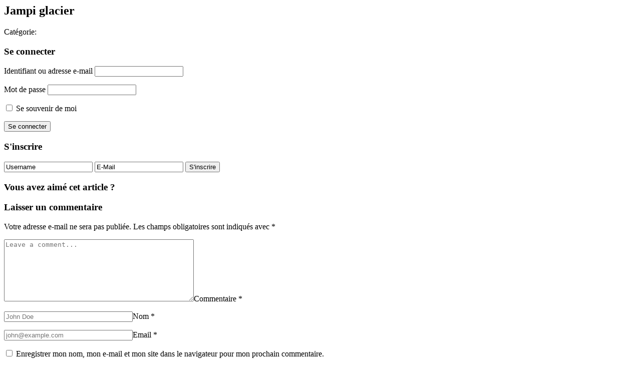

--- FILE ---
content_type: text/html; charset=UTF-8
request_url: https://armen.bzh/articles-index/jampi-glacier-4/
body_size: 1811
content:
  <article class="post-34901 article_index type-article_index status-publish hentry auteur-bellec-herve geographie-brest geographie-bretagne geographie-finistere illustrateur-dubois-rolland-charlene index_mot_cle-entreprise-index index_mot_cle-produits-locaux index_periode_historique-xxieme-siecle" id="post-34901">
    
    <!-- Post Title -->
    <header>
      <h1 class="entry-title">Jampi glacier</h1>
    </header>
    <!-- END Post Title -->


    <!-- Post Meta -->
    <div class="post_meta">

              

    
    </div> 
    <!-- End Post Meta -->


    <div class="entry-content">
          </div>

    
        <div class="meta-categories tags">
          <div class="label tag">
            <span class="spriteimg sprite-tag"></span>
                          <span class="text">Catégorie:</span>
                      </div>
          <div class="the-tags">
                    </div>
        </div>
      

    <!-- TAGS -->
        <!-- END TAGS  -->

    
    <!-- Related Products -->
        <!-- END Related Products -->


    <!-- Login Form -->
          <div class="post-account">
        <div class="post-login">
          <h3>Se connecter</h3>
          <div class="post-login-content">
            <form name="loginform" id="loginform" action="https://armen.bzh/wp-login.php" method="post"><p class="login-username">
				<label for="user_login">Identifiant ou adresse e-mail</label>
				<input type="text" name="log" id="user_login" autocomplete="username" class="input" value="" size="20" />
			</p><p class="login-password">
				<label for="user_pass">Mot de passe</label>
				<input type="password" name="pwd" id="user_pass" autocomplete="current-password" spellcheck="false" class="input" value="" size="20" />
			</p><p class="login-remember"><label><input name="rememberme" type="checkbox" id="rememberme" value="forever" /> Se souvenir de moi</label></p><p class="login-submit">
				<input type="submit" name="wp-submit" id="wp-submit" class="button button-primary" value="Se connecter" />
				<input type="hidden" name="redirect_to" value="https://armen.bzh/articles-index/jampi-glacier-4/" />
			</p><input type="hidden" name="members_redirect_to" value="1" /></form>          </div>
        </div>
        <div class="post-register">  
          <h3>S'inscrire</h3>  
          <div class="post-register-content">
            <form action="https://armen.bzh/wp-login.php?action=register" method="post">  
              <input type="text" name="user_login" value="Username" id="user_login" class="input" />  
              <input type="text" name="user_email" value="E-Mail" id="user_email" class="input"  />  
                
              <input type="submit" value="S'inscrire" id="register" />  
            </form>  
          </div>
        </div>  
      </div>
        <!-- END Login Form -->

    
    <!-- ECOUTER VOIR RELATION -->
            <!-- END ECOUTER VOIR RELATION -->


    <!-- Share Block -->
    <div class="share-block">
      <h3>Vous avez aimé cet article ?</h3>
      <div class="share-links">
        <span class='st_facebook_large' displayText='Facebook'></span>
        <span class='st_fblike_large' displayText='Facebook Like'></span>
        <span class='st_fbsend_large' displayText='Facebook Send'></span>
        <span class='st_twitter_large' displayText='Tweet'></span>
        <span class='st_pinterest_large' displayText='Pinterest'></span>
        <span class='st_googleplus_large' displayText='Google +'></span>
        <span class='st_viadeo_large' displayText='Viadeo'></span>
        <span class='st_linkedin_large' displayText='LinkedIn'></span>
        <span class='st_email_large' displayText='Email'></span>
        <span class='st_sharethis_large' displayText='ShareThis'></span>
      </div>
    </div>
    <!-- END Share Block -->


    <!-- List Articles of same publication and buy -->
        <!-- END List Articles of same publication and buy -->


    
<!-- You can start editing here. -->


			<!-- If comments are open, but there are no comments. -->

	
	<div id="respond" class="comment-respond">
		<h3 id="reply-title" class="comment-reply-title">Laisser un commentaire <small><a rel="nofollow" id="cancel-comment-reply-link" href="/articles-index/jampi-glacier-4/#respond" style="display:none;">Annuler la réponse</a></small></h3><form action="https://armen.bzh/wp-comments-post.php" method="post" id="commentform" class="comment-form"><p class="comment-notes"><span id="email-notes">Votre adresse e-mail ne sera pas publiée.</span> <span class="required-field-message">Les champs obligatoires sont indiqués avec <span class="required">*</span></span></p><p class="comment-form-comment comment-form-float-label"><textarea id="comment" name="comment" placeholder="Leave a comment..." cols="45" rows="8" maxlength="65525" aria-required="true" required="required"></textarea><label class="float-label" for="comment">Commentaire <span class="required">*</span></label></p><div class="comment-input-wrap no-url-field"><p class="comment-form-author"><input aria-label="Nom" id="author" name="author" type="text" placeholder="John Doe" value="" size="30" maxlength="245" aria-required='true' required='required' /><label class="float-label" for="author">Nom <span class="required">*</span></label></p>
<p class="comment-form-email"><input aria-label="Email" id="email" name="email" type="email" placeholder="john@example.com" value="" size="30" maxlength="100" aria-describedby="email-notes" aria-required='true' required='required' /><label class="float-label" for="email">Email <span class="required">*</span></label></p>
</div>
<p class="comment-form-cookies-consent"><input id="wp-comment-cookies-consent" name="wp-comment-cookies-consent" type="checkbox" value="yes" /> <label for="wp-comment-cookies-consent">Enregistrer mon nom, mon e-mail et mon site dans le navigateur pour mon prochain commentaire.</label></p>
<p class="form-submit"><input name="submit" type="submit" id="submit" class="submit" value="Laisser un commentaire" /> <input type='hidden' name='comment_post_ID' value='34901' id='comment_post_ID' />
<input type='hidden' name='comment_parent' id='comment_parent' value='0' />
</p></form>	</div><!-- #respond -->
	  </article>
